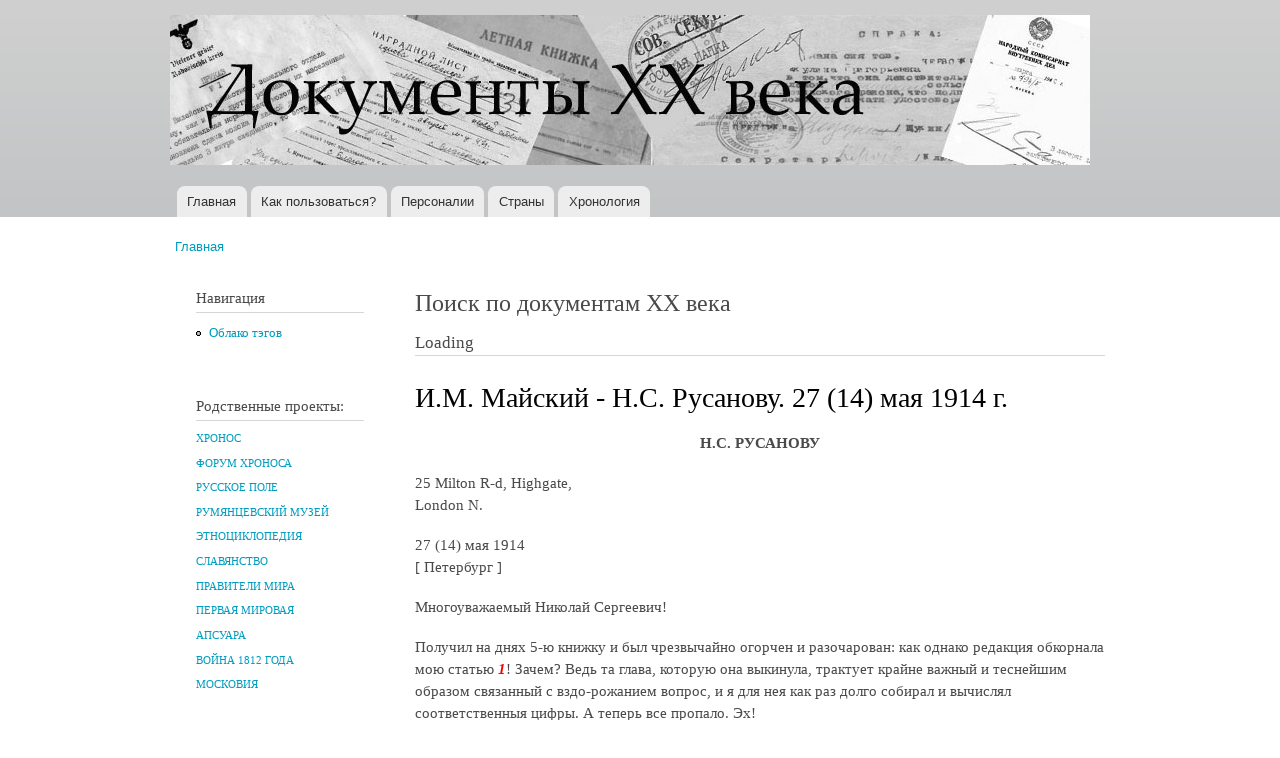

--- FILE ---
content_type: text/html; charset=utf-8
request_url: http://doc20vek.ru/node/2022
body_size: 13860
content:
<!DOCTYPE html PUBLIC "-//W3C//DTD XHTML+RDFa 1.0//EN"
  "http://www.w3.org/MarkUp/DTD/xhtml-rdfa-1.dtd">
<html xmlns="http://www.w3.org/1999/xhtml" xml:lang="ru" version="XHTML+RDFa 1.0" dir="ltr"
  xmlns:content="http://purl.org/rss/1.0/modules/content/"
  xmlns:dc="http://purl.org/dc/terms/"
  xmlns:foaf="http://xmlns.com/foaf/0.1/"
  xmlns:og="http://ogp.me/ns#"
  xmlns:rdfs="http://www.w3.org/2000/01/rdf-schema#"
  xmlns:sioc="http://rdfs.org/sioc/ns#"
  xmlns:sioct="http://rdfs.org/sioc/types#"
  xmlns:skos="http://www.w3.org/2004/02/skos/core#"
  xmlns:xsd="http://www.w3.org/2001/XMLSchema#">

<head profile="http://www.w3.org/1999/xhtml/vocab">
  <meta http-equiv="Content-Type" content="text/html; charset=utf-8" />
<meta name="Generator" content="Drupal 7 (http://drupal.org)" />
<link rel="canonical" href="/node/2022" />
<link rel="shortlink" href="/node/2022" />
<link rel="shortcut icon" href="http://doc20vek.ru/system/files/favicon.ico" type="image/vnd.microsoft.icon" />
  <title>И.М. Майский - Н.С. Русанову. 27 (14) мая 1914 г. | Документы XX века</title>
  <style type="text/css" media="all">
@import url("http://doc20vek.ru/modules/system/system.base.css?sbkvy1");
@import url("http://doc20vek.ru/modules/system/system.menus.css?sbkvy1");
@import url("http://doc20vek.ru/modules/system/system.messages.css?sbkvy1");
@import url("http://doc20vek.ru/modules/system/system.theme.css?sbkvy1");
</style>
<style type="text/css" media="all">
@import url("http://doc20vek.ru/modules/book/book.css?sbkvy1");
@import url("http://doc20vek.ru/modules/field/theme/field.css?sbkvy1");
@import url("http://doc20vek.ru/modules/node/node.css?sbkvy1");
@import url("http://doc20vek.ru/modules/user/user.css?sbkvy1");
@import url("http://doc20vek.ru/sites/all/modules/views/css/views.css?sbkvy1");
</style>
<style type="text/css" media="all">
@import url("http://doc20vek.ru/sites/all/modules/cctags/cctags.css?sbkvy1");
@import url("http://doc20vek.ru/sites/all/modules/ctools/css/ctools.css?sbkvy1");
@import url("http://doc20vek.ru/sites/all/modules/date/date_api/date.css?sbkvy1");
</style>
<style type="text/css" media="all">
@import url("http://doc20vek.ru/themes/bartik/css/layout.css?sbkvy1");
@import url("http://doc20vek.ru/themes/bartik/css/style.css?sbkvy1");
@import url("http://doc20vek.ru/sites/default/files/color/bartik-e5bce602/colors.css?sbkvy1");
</style>
<style type="text/css" media="print">
@import url("http://doc20vek.ru/themes/bartik/css/print.css?sbkvy1");
</style>

<!--[if lte IE 7]>
<link type="text/css" rel="stylesheet" href="http://doc20vek.ru/themes/bartik/css/ie.css?sbkvy1" media="all" />
<![endif]-->

<!--[if IE 6]>
<link type="text/css" rel="stylesheet" href="http://doc20vek.ru/themes/bartik/css/ie6.css?sbkvy1" media="all" />
<![endif]-->
  <script type="text/javascript" src="http://doc20vek.ru/misc/jquery.js?v=1.4.4"></script>
<script type="text/javascript" src="http://doc20vek.ru/misc/jquery-extend-3.4.0.js?v=1.4.4"></script>
<script type="text/javascript" src="http://doc20vek.ru/misc/jquery-html-prefilter-3.5.0-backport.js?v=1.4.4"></script>
<script type="text/javascript" src="http://doc20vek.ru/misc/jquery.once.js?v=1.2"></script>
<script type="text/javascript" src="http://doc20vek.ru/misc/drupal.js?sbkvy1"></script>
<script type="text/javascript" src="http://doc20vek.ru/sites/default/files/languages/ru_8AcsyK0u4UJBHRm7CaujXLQCeB103BoZ16GqPvtsSlw.js?sbkvy1"></script>
<script type="text/javascript">
<!--//--><![CDATA[//><!--
jQuery.extend(Drupal.settings, {"basePath":"\/","pathPrefix":"","setHasJsCookie":0,"ajaxPageState":{"theme":"bartik","theme_token":"iWaa7tClovdSO-G7nKWsLu4Cax14SZY0LKZRChBW-8M","js":{"misc\/jquery.js":1,"misc\/jquery-extend-3.4.0.js":1,"misc\/jquery-html-prefilter-3.5.0-backport.js":1,"misc\/jquery.once.js":1,"misc\/drupal.js":1,"public:\/\/languages\/ru_8AcsyK0u4UJBHRm7CaujXLQCeB103BoZ16GqPvtsSlw.js":1},"css":{"modules\/system\/system.base.css":1,"modules\/system\/system.menus.css":1,"modules\/system\/system.messages.css":1,"modules\/system\/system.theme.css":1,"modules\/book\/book.css":1,"modules\/field\/theme\/field.css":1,"modules\/node\/node.css":1,"modules\/user\/user.css":1,"sites\/all\/modules\/views\/css\/views.css":1,"sites\/all\/modules\/cctags\/cctags.css":1,"sites\/all\/modules\/ctools\/css\/ctools.css":1,"sites\/all\/modules\/date\/date_api\/date.css":1,"themes\/bartik\/css\/layout.css":1,"themes\/bartik\/css\/style.css":1,"themes\/bartik\/css\/colors.css":1,"themes\/bartik\/css\/print.css":1,"themes\/bartik\/css\/ie.css":1,"themes\/bartik\/css\/ie6.css":1}}});
//--><!]]>
</script>
</head>
<body class="html not-front not-logged-in one-sidebar sidebar-first page-node page-node- page-node-2022 node-type-article" >
  <div id="skip-link">
    <a href="#main-content" class="element-invisible element-focusable">Перейти к основному содержанию</a>
  </div>
    <div id="page-wrapper"><div id="page">

  <div id="header" class="without-secondary-menu"><div class="section clearfix">

          <a href="/" title="Главная" rel="home" id="logo">
        <img src="http://doc20vek.ru/system/files/dokumenty20veka1.jpg" alt="Главная" />
      </a>
    
          <div id="name-and-slogan" class="element-invisible">

                              <div id="site-name" class="element-invisible">
              <strong>
                <a href="/" title="Главная" rel="home"><span>Документы XX века</span></a>
              </strong>
            </div>
                  
                  <div id="site-slogan" class="element-invisible">
            Всемирная история в Интернете          </div>
        
      </div> <!-- /#name-and-slogan -->
    
    
          <div id="main-menu" class="navigation">
        <h2 class="element-invisible">Главное меню</h2><ul id="main-menu-links" class="links clearfix"><li class="menu-230 first"><a href="/" title="">Главная</a></li>
<li class="menu-2106"><a href="/node/2418">Как пользоваться?</a></li>
<li class="menu-434"><a href="/persons" title="">Персоналии</a></li>
<li class="menu-433"><a href="/countries" title="Страны и регионы, к которым относятся документы">Страны</a></li>
<li class="menu-680 last"><a href="/hronotables" title="Хронологические таблицы документов XX века.">Хронология</a></li>
</ul>      </div> <!-- /#main-menu -->
    
    
  </div></div> <!-- /.section, /#header -->

  
  
  <div id="main-wrapper" class="clearfix"><div id="main" class="clearfix">

          <div id="breadcrumb"><h2 class="element-invisible">Вы здесь</h2><div class="breadcrumb"><a href="/">Главная</a></div></div>
    
          <div id="sidebar-first" class="column sidebar"><div class="section">
          <div class="region region-sidebar-first">
    <div id="block-system-navigation" class="block block-system block-menu">

    <h2>Навигация</h2>
  
  <div class="content">
    <ul class="menu clearfix"><li class="first last leaf"><a href="/cctags/page/1">Облако тэгов</a></li>
</ul>  </div>
</div>
<div id="block-block-1" class="block block-block">

    <h2>Родственные проекты:</h2>
  
  <div class="content">
    <!--noindex--><h5><a href="http://www.hrono.ru" rel="nofollow">ХРОНОС</a></h5>
<h5><a href="http://www.hrono.info/forum/" rel="nofollow">ФОРУМ ХРОНОСА</a></h5>
<h5><a href="http://www.ruspole.info" rel="nofollow">РУССКОЕ ПОЛЕ</a></h5>
<h5><a href="http://rummuseum.ru/portal/" rel="nofollow">РУМЯНЦЕВСКИЙ МУЗЕЙ</a></h5>
<h5><a href="http://www.etnosy.ru/" rel="nofollow">ЭТНОЦИКЛОПЕДИЯ</a></h5>
<h5><a href="http://sklaviny.ru/" rel="nofollow">СЛАВЯНСТВО</a></h5>
<h5><a href="http://pravitelimira.ru/portal/" rel="nofollow">ПРАВИТЕЛИ МИРА</a></h5>
<h5><a href="http://1914ww.ru/" rel="nofollow">ПЕРВАЯ МИРОВАЯ</a></h5>
<h5><a href="http://www.apsuara.ru/portal/" rel="nofollow">АПСУАРА</a></h5>
<h5><a href="http://www.1812w.ru/" rel="nofollow">ВОЙНА 1812 ГОДА</a></h5>
<h5><a href="http://www.moscowia.su/" rel="nofollow">МОСКОВИЯ</a></h5>
<!--/noindex-->  </div>
</div>
<div id="block-block-3" class="block block-block">

    
  <div class="content">
    <!-- Rating@Mail.ru counter -->
<script type="text/javascript">//<![CDATA[
var a='';js=10;d=document;
try{a+=';r='+escape(d.referrer);}catch(e){}try{a+=';j='+navigator.javaEnabled();js=11;}catch(e){}
try{s=screen;a+=';s='+s.width+'*'+s.height;a+=';d='+(s.colorDepth?s.colorDepth:s.pixelDepth);js=12;}catch(e){}
try{if(typeof((new Array).push('t'))==="number")js=13;}catch(e){}
try{d.write('<a href="http://top.mail.ru/jump?from=242527"><img src="http://d3.cb.b3.a0.top.mail.ru/counter?id=242527;js='+js+
a+';rand='+Math.random()+'" alt="Рейтинг@Mail.ru" style="border:0;" height="1" width="1" \/><\/a>');}catch(e){}//]]></script>
<noscript><p><a href="http://top.mail.ru/jump?from=242527"><img src="http://d3.cb.b3.a0.top.mail.ru/counter?js=na;id=242527"
style="border:0;" height="1" width="1" alt="Рейтинг@Mail.ru" /></a></p></noscript>
<!-- //Rating@Mail.ru counter -->

<!-- Rating@Mail.ru counter -->
<p><a href="http://top.mail.ru/jump?from=242527">
<img src="http://d3.cb.b3.a0.top.mail.ru/counter?id=242527;t=94;l=1" 
style="border:0;" height="18" width="88" alt="Рейтинг@Mail.ru" /></a></p>
<!-- //Rating@Mail.ru counter -->
  </div>
</div>
<div id="block-cctags-1" class="block block-cctags">

    <h2>Облако тэгов</h2>
  
  <div class="content">
    <div class="cctags cctags-block wrapper"><a href="/taxonomy/term/32" class="cctags cctags-block vid-1 level-6 depth-0 count-528 ccfilter tooltip" title="Военно-революционные комитеты (ВРК) в России, боевые органы, создававшиеся большевистскими партийными организациями, как правило, при Советах рабочих и солдатских депутатов в период подготовки и проведения Великой Октябрьской социалистической революции (октябрь 1917 - март 1918). ВРК были мощным аппаратом руководства восстанием, установления и утверждения Советской власти. ВРК выполняли роль временных чрезвычайных органов пролетарской власти.Подробнее см. ст. Военно-революционные комитеты на портале ХРОНОС.Далее читайте документы:" rel="tag">ВРК</a>&nbsp; <a href="/taxonomy/term/640" class="cctags cctags-block vid-1 level-1 depth-0 count-70 ccfilter tooltip" title="" rel="tag">Вермахт</a>&nbsp; <a href="/taxonomy/term/867" class="cctags cctags-block vid-1 level-2 depth-0 count-105 ccfilter tooltip" title="Верховный Совет высший орган гос. власти СССР и единственный законодат. орган СССР. Осуществляет все принадлежащие Союзу ССР права, поскольку они не входят, в силу Конституции СССР, в компетенцию подотчётных В. С. СССР органов - Президиума В. С. СССР, Сов. Мин. СССР, министерств, гос. комитетов Сов. Мин. СССР. Верх. Совет принимает решения по важнейшим вопросам гос., хоз. и социально-культурного строительства, определяет осн. направления внеш. политики, осуществляет высший контроль за деятельностью гос. аппарата. Конституция СССР относит к ведению В. С. СССР принятие в состав СССР новых республик, утверждение изменений границ между союзными республиками, утверждение образования новых авт. республик и авт. областей в составе союзных республик. Избирается населением путём всеобщего, равного и прямого избират. права при тайном голосовании сроком на 4 года. Депутатом В. С. СССР может быть избран каждый гражданин СССР, пользующийся избират. правом, достигший 23 лет. В. С. СССР состоит из двух палат - Совета Союза и Совета Национальностей. В Совете Союза представлены общие интересы всех трудящихся СССР, независимо от их национальности; в Совете Национальностей - особые, специфич. интересы народов СССР, связанные с их нац. особенностями. Соответственно назначению палат Конституцией установлен порядок представительства в них. Совет Союза избирается по норме: один депутат на 300 тыс. населения; Совет Национальностей избирается по норме: по 32 депутата от каждой союзной республики, по 11 депутатов от каждой авт. республики, по 5 депутатов от каждой авт. области и по 1 депутату от каждого нац. округа...Использованы материалы Большой советской энциклопедии." rel="tag">Верховный Совет</a>&nbsp; <a href="/taxonomy/term/224" class="cctags cctags-block vid-1 level-5 depth-0 count-338 ccfilter tooltip" title="Вторая мировая война охватывает период времени с 1 сентября 1939 года по 2 сентября 1945 года. С&amp;nbsp;22 июня 1941 хронологически совпадает с Великой Отечественной войной.&amp;nbsp;Описанию Великой Отечественной войны посвящены тысячи публикаций, в частности см. многотомник&amp;nbsp;История Великой Отечественной войны Советского Союза 1941-1945 в шести томах. М., 1960-1965.&amp;nbsp;" rel="tag">Вторая мировая</a>&nbsp; <a href="/taxonomy/term/1" class="cctags cctags-block vid-1 level-2 depth-0 count-111 ccfilter tooltip" title="ДНЕВНИК &amp;mdash; в художественной литературе один из мемуарных жанров, который предполагает определенную форму изложения, как правило, основанную на записях, расположенных в последовательном, хронологическом порядке. Дневник обычно отражает индивидуальное восприятие автором тех или иных событий, либо переживания внутреннего мира.Гурьева Т.Н. Новый литературный словарь / Т.Н. Гурьева. &amp;ndash; Ростов н/Д, Феникс, 2009, с. 86." rel="tag">Дневник</a>&nbsp; <a href="/taxonomy/term/6" class="cctags cctags-block vid-1 level-4 depth-0 count-274 ccfilter tooltip" title="ДОГОВОР &amp;mdash; официально-актовый документ, оформляющий взаимоотношения двух или нескольких сторон (государств, политических партий, общественных организаций и частных лиц). Как разновидность международных соглашений, договор (в XIX в. &amp;mdash; трактат) &amp;mdash; дипломатический акт, имеющий законодательный характер и устанавливающий права и обязанности договаривающихся сторон в области политических или экономических отношений (договоры &amp;mdash; мирные, союзные, о нейтралитете и т. д.). Наиболее важные международные договоры подлежат ратификации (утверждению) главой государства или высшим законодательным органом страны.Орлов А.С., Георгиева Н.Г., Георгиев В.А. Исторический словарь. 2-е изд. М., 2012, с. 166." rel="tag">Договор</a>&nbsp; <a href="/taxonomy/term/102" class="cctags cctags-block vid-1 level-6 depth-0 count-601 ccfilter tooltip" title="В настоящей подшивке собраны документы за период с октября 1917 по август 1991 года. Иными словами, это сборник исторических источников по державной внешней политике России за весь советский период. И ничего страшного нет в том, что в 1917 году еще не существовало взятого в заглавие слова СССР, а МИД большую часть времени назывался НКИД. Не в названии суть дела, а в проводимой на международной арене политике. Она отличалась от всего того, что было до 1917-го и началось после 1991-го, радикально отличалась. Потому и взята (политика, отразившаяся в этих документах) отдельной темой.Далее читайте документы:" rel="tag">МИД СССР</a>&nbsp; <a href="/taxonomy/term/129" class="cctags cctags-block vid-1 level-3 depth-0 count-185 ccfilter tooltip" title="Под аббревиатурой НКВД на деле собраны документы существенно более широкого круга, а именно: документы, вышедшие из недр...&amp;nbsp;ВЧК - Всероссийская Чрезвычайная Комиссия по борьбе к контрреволюцией (позднее - и со спекуляцией). Председателем ВЧК на весь период ее существования был Ф.Э.Дзержинский, который тогда же одновременно был и наркомом внутренних дел (март 1919 - 1923 гг.).Раздвоение руководимого одними и теми же людьми (и по сути своей работы единого) органа было преодолено 6 февраля (также 1 марта) 1922 года. ВЧК была преобразована вГПУ - Государственное Политическое Управление НКВД РСФСР. Председателем ГПУ остался, естественно,&amp;nbsp; Ф.Э.Дзержинский (1922 - 1923 годы) и аппарат остался прежний.Стоявшие перед руководством партии задачи предусматривали в ближайшем будущем значительное &amp;quot;усиление классовой борьбы&amp;quot;, к которому следовало хорошенько подготовиться. 23 ноября 1923 года (отчасти начиная уже с июля) статус главного карательного органа был повышен: из подчинения наркомата его перевели в прямое подчинение правительству, были скорректированы структура и название -ОГПУ - Объединенное Государственное Политическое Управление при СНК СССР. Руководитель оставался прежним с 1923 и по июль 1926 года (Ф.Э.Дзержинский скоропостижно сокнчался), а затем ОГПУ возглавил В.Р.Менжинский (с июля 1926 по июль 1934 гг.).К 1934 году назрела нужда резко увеличить обороты карательной машины. В июле 1934 года еще никто не знал о грядущем убийстве С.М.Кирова и о кампании по обвинению во всех смертных грехах Зиновьева и Каменева (скорее всего, в недрах карательного аппарата замышлялась какая-то масштабная провокация, нужда в которой отпала после выстрела ревнивого мужа в своего обидчика, которым случайно и весьма кстати оказался секретарь Ленинградского горкома партии  С.М.Киров). Однако нужда в совершенствовании машины репрессий назрела именно в 1934 году. 10 июля был образован Союзно-республиканский НКВД (см. Постановление центрального исполнительного комитета союза ССР об образовании общесоюзного народного комиссариата внутренних дел от 10 июля 1934 г.), в состав которого было включено ОГПУ, переименованное вГУГБ - Главное Управление Государственной Безопасности. Функции прежнего ОГПУ перешли к НКВД СССР. Наркомами внутренних дел поочередно становились Г.Г.Ягода (июль 1934 - сентябрь 1936), Н.И.Ежов (сентябрь 1936 - декабрь 1938), Л.П.Берия (декабрь 1938 - январь 1946). С 1941 года глава ведомства именуется Генеральный комиссар государственной безопасности.3 февраля 1941 НКВД СССР разделен на два самостоятельных органа: НКВД СССР, который по-прежнему возглавляется Л.П.Берия и занимается собственно внутренними делами иНКГБ - Народный Комиссариат Государственной Безопасности СССР, который возглавляет В.Н.Меркулов (1941). Однако начало войны побуждает высшую власть произвести обратную операцию. НКГБ СССР и НКВД СССР сливаются в единый орган НКВД СССР во главе с Л.П.Берия.14 апреля 1943 года их опять разделяют на &amp;nbsp; НКГБ СССР и НКВД СССР под руководством опять-таки Л.П.Берия и В.Н.Меркулова. В январе 1946 года Л.П.Берию сменяет В.С.Абакумов15 марта 1946 года карательные органы переименовываются вМГБ - Министерство Государственной Безопасности СССР во главе с В.С.Абакумовым &amp;nbsp; (ноябрь 1951 - июнь 1951) иМВД - Министерство Внутренних Дел СССР во главе с С.Д.Игнатьевым (ноябрь 1951 - март 1953).После смерти И.Сталина, 15 марта 1953 года министерства сливаются в одно МВД СССР. Почти через год, 13 марта 1954 года функции государственной безопасности передаются вновь созданномуКГБ - Комитету Государственной Безопасности при Совете Министров СССР. Такая структура сохраняется вплоть до развала СССР." rel="tag">НКВД</a>&nbsp; <a href="/taxonomy/term/564" class="cctags cctags-block vid-1 level-4 depth-0 count-254 ccfilter tooltip" title="ОУН (Организация украинских националистов), объединение в Зап. Украине в 1929 &amp;mdash; нач. 1950-х гг.; преемница Украинской войсковой организации (УВО). Организовала военные формирования &amp;mdash; Украинскую повстанческую армию, боровшуюся против Советской Армии в Великую Отечественную войну. После 1945 остатки ОУН до нач. 1950-х гг. действовали подпольно.Энциклопедический словарь. 2009." rel="tag">ОУН</a>&nbsp; <a href="/taxonomy/term/23" class="cctags cctags-block vid-1 level-1 depth-0 count-93 ccfilter tooltip" title="Само собой понятно, что на заявленную в этом пункте справочника (облака тэгов) тему уже написаны тысячи томов исследователей. Поэтому подборку документов под заглавием &amp;quot;Октябрь 1917 года&amp;quot; пришлось сильно ограничить временными рамками, а именно: здесь собраны исторические источники, созданные за один - два для до Октябрьского переворота и за два - три дня после. Исключения из этого правила единичны.Далее читайте документы:" rel="tag">Октябрь 1917 года</a>&nbsp; <a href="/taxonomy/term/136" class="cctags cctags-block vid-1 level-4 depth-0 count-264 ccfilter tooltip" title="Рубрика &amp;quot;Письмо&amp;quot; на сайте Документы XX века представлена широко, даже слишком. Поэтому подавляющее большинство писем отмечено иным тэгом, например, МИД СССР или другими. К собственно этой рубрике отнесены письма, не подпадающие под иную классификацию, например, личные письма исторического лица своим близким друзьям и членам семьи.+ + +Дама с прислугой, держащей письмо.ПИСЬМО. Французский термин l&amp;#39;écriture, как он разрабатывался в структуралистской традиции, не поддается точному переводу на другие языки: и в английском wrighting, и в немецком Schrift или Schreiben теряется целый пласт значений. Письмо указывает на реальность, не сводимую к интенциям той или иной производящей текст личности. У Ж. Деррида l&amp;#39;écriture почти равнозначно &amp;laquo;первописьму&amp;raquo; (Urschrift); в постструктуралистском (Постструктурализм) литературоведении, исходящем из теоремы о &amp;laquo;смерти автора&amp;raquo;, обращение к феномену п. обусловлено отказом от связи языка с человеком как его началом и источником. Понятие письма играет ключевую роль в полемике деконструктивизма (реконструкция) с традиционной литературой как литературой &amp;laquo;присутствия&amp;raquo; - по аналогии с дерридианской критикой &amp;laquo;метафизики присутствия&amp;raquo;.Согласно Р. Барту, письмо есть &amp;laquo;точка свободы писателя между языком и стилем&amp;raquo;. Пишущий всегда находится в промежутке между языком, данным ему как внешнее, и идущим &amp;laquo;изнутри&amp;raquo; стилем; у него, таким образом, не остается иного выбора, кроме формальной реальности письма. Письмо выражает отношение между творчеством и обществом.Современная лингвистика, как и греческая философия, начиная с Платона, третировала письмо как нечто вторичное по отношению к языку как речи. Согласно Ф. де Соссюру, единственным оправданием существованию п. является репрезентация речи. Абсолютный примат речи, голоса, фонемы над письмом стал для Ж. Деррида поводом поставить вопрос о лого-фоно-центризме современной европейской рациональности. Ж. Деррида находит, что убеждение Ф. де Соссюра в абсолютной чуждости письма внутренней системе языка восходит к известному утверждению Аристотеля, согласно которому речь непосредственно передает представления души, письмо же всего лишь выражает то, что уже заложено в речи, голосе. Тем самым устная речь оказывается ближе к истине, чем письменная, которой остается скромный удел &amp;laquo;материи&amp;raquo;, &amp;laquo;внешнего&amp;raquo;, &amp;laquo;пространственного&amp;raquo;. Речь движима живым дыханием, тогда как письмо ассоциируется с омертвлением, несет в себе смерть; оно, по сути, уже есть смерть, или, как говорит Ж. Деррида, всегда имеет характер завещания.Современная западная философия. Энциклопедический словарь / Под. ред. О. Хеффе, В.С. Малахова, В.П. Филатова, при участии Т.А. Дмитриева. М., 2009, с. 168-169.&amp;nbsp;&amp;nbsp;" rel="tag">Письмо</a>&nbsp; <a href="/taxonomy/term/989" class="cctags cctags-block vid-1 level-3 depth-0 count-145 ccfilter tooltip" title="" rel="tag">Соглашение</a>&nbsp; <a href="/taxonomy/term/5" class="cctags cctags-block vid-1 level-2 depth-0 count-119 ccfilter tooltip" title="Терроризм (Terrorism) - один из вариантов тактики политической борьбы, связанный с применением идеологически мотивированного насилия. Суть терроризма &amp;ndash; насилие с целью устрашения. Субъект террористического насилия - отдельные лица или неправительственные организации. Объект насилия - власть в лице отдельных государственных служащих или общество в лице отдельных граждан (в том числе иностранцев, или госслужащих иных государств). Кроме того - частное и государственное имущество, инфраструктуры, системы жизнеобеспечения. Цель насилия &amp;ndash; добиться желательного для террористов развития событий - революции, дестабилизации общества, развязывания войны с иностранным государством, обретения независимости некоторой территорией, падения престижа власти, политических уступок со стороны власти и т.д.Развернутое определение терроризма см. в проекте &amp;quot;Понятия и категории&amp;quot; - ст. Терроризм." rel="tag">Терроризм</a>&nbsp; <a href="/taxonomy/term/451" class="cctags cctags-block vid-1 level-1 depth-0 count-73 ccfilter tooltip" title="Эмиграция. Эта подшивка документов посвящена в перую очередь русской эмиграции. Трех волн. Всякой. Хотя преимущественно нас будут интересовать русские подданные, отправившиеся в Западную Европу. И самая важная для понимания произошедшего в начале XX века в России, конечно же, революционная эмиграция, из которой в 1917 году вернулись беглецы, в миг ставшие победителями страны, потерпевшей поражение в мировой войне. До сих пор не исследованы должным образом те центры, в которых русских эмигрантов учили революции. В Лонжюмо и на Капри. До сих пор неясно: где и у кого они научились так ловко захватывать власть, что аж до 37-го только тем и занимались, что друг у друга ее захватывали... пока почти все приехавшие из эмиграции обратно в нее не уехали, на Запад... кроме тех, разумеется, кто уехал в другие стороны - на Севера, в Сибирь, в лагеря... в лагерную пыль..." rel="tag">Эмиграция</a>&nbsp; </div><div class="more-link"><a href="/cctags/page/1" title="Мета теги">Ещё</a></div>  </div>
</div>
<div id="block-menu-menu-other" class="block block-menu">

    <h2>Остальное</h2>
  
  <div class="content">
    <ul class="menu clearfix"><li class="first last leaf"><a href="/other">Статьи</a></li>
</ul>  </div>
</div>
  </div>
      </div></div> <!-- /.section, /#sidebar-first -->
    
    <div id="content" class="column"><div class="section">
      <div id="highlighted">  <div class="region region-highlighted">
    <div id="block-block-4" class="block block-block">

    <h2>Поиск по документам XX века</h2>
  
  <div class="content">
    <div id="cse-search-form" style="width: 100%;">Loading</div>
<script src="https://www.google.com/jsapi" type="text/javascript"></script>
<script type="text/javascript"> 
  google.load('search', '1', {language : 'ru', style : google.loader.themes.MINIMALIST});
  google.setOnLoadCallback(function() {
    var customSearchControl = new google.search.CustomSearchControl(
      '010192030396855619742:WMX-1445142579');

    customSearchControl.setResultSetSize(google.search.Search.LARGE_RESULTSET);
    var options = new google.search.DrawOptions();
    options.enableSearchboxOnly("http://www.google.com/cse?cx=010192030396855619742:WMX-1445142579");
    customSearchControl.draw('cse-search-form', options);
  }, true);
</script>  </div>
</div>
  </div>
</div>      <a id="main-content"></a>
                    <h1 class="title" id="page-title">
          И.М. Майский - Н.С. Русанову. 27 (14) мая 1914 г.        </h1>
                          <div class="tabs">
                  </div>
                          <div class="region region-content">
    <div id="block-system-main" class="block block-system">

    
  <div class="content">
    <div id="node-2022" class="node node-article node-full clearfix" about="/node/2022" typeof="sioc:Item foaf:Document">

      <span property="dc:title" content="И.М. Майский - Н.С. Русанову. 27 (14) мая 1914 г." class="rdf-meta element-hidden"></span>
  
  <div class="content clearfix">
    <div class="field field-name-body field-type-text-with-summary field-label-hidden"><div class="field-items"><div class="field-item even" property="content:encoded"><p style="text-align: center;"><strong>Н.С. РУСАНОВУ</strong></p><p>25 Milton R-d, Highgate,<br />London N.</p><p>27 (14) мая 1914<br />[ Петербург ]</p><p>Многоуважаемый Николай Сергеевич!</p><p>Получил на днях 5-ю книжку и был чрезвычайно огорчен и разочарован: как однако редакция обкорнала мою статью <span style="color:#ff0000;"><strong><em>1</em></strong></span>! Зачем? Ведь та глава, которую она выкинула, трактует крайне важный и теснейшим образом связанный с вздо-рожанием вопрос, и я для нея как раз долго собирал и вычислял соответственныя цифры. А теперь все пропало. Эх!</p><p>Ну, да уж прошлаго не вернешь. Убедительно прошу, по крайней мере, не трогать мою статью о Лассале, которую посылаю одновременно с этим письмом. Она, кажется, на 1 стр. больше 1 &frac12; &nbsp;л[иста], но, право же, после той операции, которую редакция проделала с моей майской статьей, я могу рассчитывать на маленькую компенсацию в 1 стр. размером. Оставьте также в неприкосновенности все мои &laquo;красоты&raquo; - оне совсем не чрезмерны и в данном случае, на мой взгляд, очень идут.</p><p>Я немного ошибся: годовщина смерти Лассаля не в июле, а в августе, поэтому статью пустите в № 8. К сентябрьской книжке пришлю статью, но о чем, еще не решил. Своевременно сообщу Вам.</p><p>Сегодня я покидаю Англию, и мой новый адрес таков: Негтп J. Liachowetzky, Miinchen, Plinganserstr., 19 С&quot;.</p><p>Будьте добры, сообщить в контору о перемене адреса, а также передать туда прилагаемый счет <span style="color:#ff0000;"><strong><em>2</em></strong></span>.</p><p>Уважающий Вас</p><p style="text-align: right;">И. Ляховецкий</p><p>Помета редакции: Отвечено.</p><p style="text-align: center;"><strong>Примечания</strong></p><p>1. Имелся в виду о И.В. Шкловский (Дионео).</p><p>2. Упомянутый счет отсутствует.</p><p><em>РО ИРЛИ РАН. Ф. 266. Оп. 3. Д. 417. Л. 21-22. Автограф.</em></p><p><em>Опубликовано в кн.: Иван Михайлович Майский. Избранная переписка с российскими корреспондентами. В двух книгах. Книга 1. 1900-1934. М., Наука, 2005. с. 115-116.</em></p></div></div></div><div class="field field-name-field-tags field-type-taxonomy-term-reference field-label-above clearfix"><h3 class="field-label">Tags: </h3><ul class="links"><li class="taxonomy-term-reference-0" rel="dc:subject"><a href="/taxonomy/term/455" typeof="skos:Concept" property="rdfs:label skos:prefLabel" datatype="">Русское богатство</a></li></ul></div><div class="field field-name-field-person field-type-taxonomy-term-reference field-label-above clearfix"><h3 class="field-label">Персоналии: </h3><ul class="links"><li class="taxonomy-term-reference-0"><a href="/taxonomy/term/101" typeof="skos:Concept" property="rdfs:label skos:prefLabel" datatype="">Майский И.М.</a></li><li class="taxonomy-term-reference-1"><a href="/taxonomy/term/460" typeof="skos:Concept" property="rdfs:label skos:prefLabel" datatype="">Русанов Н.С.</a></li></ul></div><div class="field field-name-field-country field-type-taxonomy-term-reference field-label-above clearfix"><h3 class="field-label">Страна и регион: </h3><ul class="links"><li class="taxonomy-term-reference-0"><a href="/taxonomy/term/11" typeof="skos:Concept" property="rdfs:label skos:prefLabel" datatype="">Россия</a></li></ul></div><div class="field field-name-field-cdate field-type-datetime field-label-above"><div class="field-label">Дата:&nbsp;</div><div class="field-items"><div class="field-item even"><span  property="dc:date" datatype="xsd:dateTime" content="1914-05-27T00:00:00+02:30" class="date-display-single">27 мая, 1914 г.</span></div></div></div>  </div>

  
  
</div>
  </div>
</div>
  </div>
      
    </div></div> <!-- /.section, /#content -->

    
  </div></div> <!-- /#main, /#main-wrapper -->

  
  <div id="footer-wrapper"><div class="section">

    
          <div id="footer" class="clearfix">
          <div class="region region-footer">
    <div id="block-block-2" class="block block-block">

    
  <div class="content">
    <!--noindex-->
<h4 align="center">Документы XX века</h4><h4 align="center">WEB-редактор <a href="http://www.ruspole.info/taxonomy/term/42" rel="nofollow">Вячеслав Румянцев</a></h4>
<!--/noindex-->  </div>
</div>
  </div>
      </div> <!-- /#footer -->
    
  </div></div> <!-- /.section, /#footer-wrapper -->

</div></div> <!-- /#page, /#page-wrapper -->
  </body>
</html>
